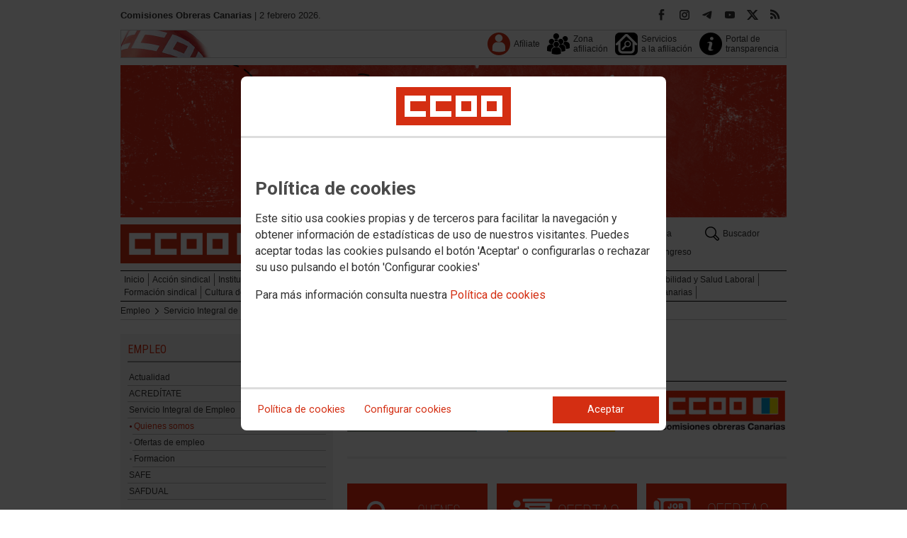

--- FILE ---
content_type: text/html; charset=UTF-8
request_url: https://canarias.ccoo.es/Empleo/Servicio_Integral_de_Empleo/Quienes_somos
body_size: 14867
content:
<!DOCTYPE html>
<html lang="es" style='height: 100%; overflow: hidden;'>

<head>
	<title>Comisiones Obreras Canarias</title>
	<meta charset="UTF-8">		
	<meta name="viewport" content="width=device-width, initial-scale=1.0, user-scalable=yes">	
	<link rel="icon" type="image/png" href="/cms/favicons/favicon_652.png">
	
	<link rel='stylesheet' href='/cms/css/tiny_styles.css'/>
	<link rel='stylesheet' href='/js/jquery-ui-1.10.3/themes/smoothness/jquery-ui-1.10.3.custom.css'/>
	<link rel='stylesheet' href='https://fonts.googleapis.com/css?family=Roboto:100,300,400,500,700,900%7CRoboto+Condensed:300,400,700&subset=latin,latin-ext'/>
	<link rel='stylesheet' href='/cms/css/html5reset.css'/>
	<link rel='stylesheet' href='/cms/css/csccoo.css'/>
	<link rel='stylesheet' href='/cms/css/cookieconsent.css'/>
	
	<style type='text/css'>		/* contenidos_standard *//* estatico_cont *//* FIN estatico_cont *//* FIN contenidos_standard */
</style>
	
	<!--[if lte IE 8]><style>@import url("/cms/css/cms_ie.css");</style><![endif]-->
	
	
	
	
	
	
	
			<script>
			function loadScript(a){
                var b=document.getElementsByTagName("head")[0],c=document.createElement("script");
                c.type="text/javascript",c.src="https://tracker.metricool.com/resources/be.js",
                c.onreadystatechange=a,c.onload=a,b.appendChild(c)
            }
            loadScript(function(){beTracker.t({hash:"5953194ebefc3500f75bf780d040861"})});</script>
	
	
	<script src='/js/jquery-3.7.1.min.js'></script>
	<script src='/js/jquery-1.11.0.min.js'></script>
	<script src='/js/jquery-ui-1.10.3/ui/minified/jquery-ui.min.js'></script>
	
	
	<script src='https://kit.fontawesome.com/e62e370cf8.js' crossorigin='anonymous'></script>
	
	
	
	<script type="text/javascript">
	
		if (!String.prototype.trim) {
		  (function() {			 
		    var rtrim = /^[\s\uFEFF�]+|[\s\uFEFF�]+$/g;
		    String.prototype.trim = function() {
		      return this.replace(rtrim, '');
		    };
		  })();
		}
		
		cookies_conf = "";
		function saveConfigCookies() {
			var strCookies;
			strCookies = ($('#cg').prop("checked")) ? "1" : "0";
			strCookies+= ($('#cf').prop("checked")) ? "1" : "0";
			strCookies+= ($('#ct').prop("checked")) ? "1" : "0";			
            strCookies+= ($('#cb').prop("checked")) ? "1" : "0";
			var cookexpire = new Date(); 
			cookexpire.setTime(new Date().getTime()+3600000*24*365); 
			document.cookie = 'config=' + strCookies + ';expires=' + cookexpire.toGMTString();
			location.reload();
		}
	
			
		var DBG=0;
		
		
		$(document).ready(function() {
			$.maxZIndex = $.fn.maxZIndex = function(opt) {
				var def = { inc: 10, group: "*" };
				$.extend(def, opt);    
				var zmax = 0;
				$(def.group).each(function() {
					var cur = parseInt($(this).css('z-index'));
					zmax = cur > zmax ? cur : zmax;
				});
				if (!this.jquery) return zmax;
		
				return this.each(function() {
					zmax += def.inc;
					$(this).css("z-index", zmax);
				});
			}			
			if ($('#divLoad').length) $('#divLoad').remove();	
					
			
			/* elcon:23119155- */$('#li_2').click();
/* elcon:11199090- *//* elcon:- */
			
		});

		function get_cookie(cname) {				
               var allcookies = document.cookie;                             
               var cookiearray = allcookies.split(';');	               
               for (var s=0; s<cookiearray.length; s++) {				   	
                	var nombre = (cookiearray[s].split('=')[0]).trim();
					var valor = cookiearray[s].split('=')[1];					   
				  	if (nombre==cname) return valor;
               }
			   return "";
        }

		function check_cookie() {		
			var perfil = get_cookie('profile');
			var dir = "http://" + window.location.host;				
			var nom_opc = "Quienes somos";
			nom_opc = nom_opc.replace(" ","_");
			if (perfil!='' && dir!=perfil) window.location.href = perfil + "/" + nom_opc;
			
			// Si no hay, generamos la cookie
			if (perfil == '') {			
				var exdate=new Date();
	   			exdate.setDate(exdate.getDate() + 2*365);
	    		var exp=";expires="+exdate.toUTCString();						
				// Indicamos el dominio para que no considere distintas las cookies según el subdominio
				document.cookie="profile=" + dir + exp + ";domain=ccoo.es";
			}
		}
		
		function callPlugin(event_id,data,opciones){		
			var insideIframe = window.top !== window.self;
			if (insideIframe) {
				parent.postMessage({
					event_id: event_id,
					data :data,
					opciones: opciones
				},
				'*');
			} else { 
				window.open(data, '_blank', opciones);				
			}
		}
		
		function showImg(img) {
			diaWidth = $(window).width()>435 ? "435" : $(window).width();			
			imgWidth = diaWidth - 35;
			var Y = Math.floor(window.innerHeight/2 - 200);			
			$("#imgDialog").dialog({
				width: diaWidth + "px",
				modal: false,
				autoOpen: false,
				clickOutside: true,
				clickOutsideTrigger: "#opener1",
				open: function(event, ui) {
            $(this).parent().css({'top': Y});
        }
			});
			$("#imgDialog").html("<img src='/" + img + "' style='max-width: " + imgWidth + "px'>");			
			$("#imgDialog").dialog('open');			
		}	
		
		
		
		(function(i,s,o,g,r,a,m){i['GoogleAnalyticsObject']=r;i[r]=i[r]||function(){(i[r].q=i[r].q||[]).push(arguments)},i[r].l=1*new Date();
		a=s.createElement(o),m=s.getElementsByTagName(o)[0];a.async=1;a.src=g;m.parentNode.insertBefore(a,m)})(window,document,'script','//www.google-analytics.com/analytics.js','ga');
	</script>	
</head>		<body style="position: relative; min-height: 100%; overflow: hidden">
			<div id='imgDialog'></div>
			<div class='cms_contenedor_principal'>
					<div class="ccoo-cc-root">
		<div class="ccoo-cc-overlay"></div>
			<div class="ccoo-cc-dialog" role="dialog" tabindex="0">
					<div id="adv-cookies-1" class="ccoo-cc-content-container">
						<div class="ccoo-cc-content-header">
							<div class="ccoo-cc-header-image-container"> <!--fc-header-image-container-->
								<img class="ccoo-cc-header-image" alt="Comisiones Obreras" src="/cms/g/logotipos/CCOO_pastilla_RGB_72ppp_162x54.png"> <!--fc-header-image-->
							</div>
						</div>
	
						<div class="ccoo-cc-content-body">
							<h2>Política de cookies</h2>
							<p>Este sitio usa cookies propias y de terceros para facilitar la navegación y obtener información de estadísticas de uso de nuestros visitantes. Puedes aceptar todas las cookies pulsando el botón 'Aceptar' o configurarlas o rechazar su uso pulsando el botón 'Configurar cookies'</p>
							<p>Para más información consulta nuestra <span onclick="$('#adv-cookies-1').addClass('ccoo-cc-hidden'); $('#adv-cookies-2').removeClass('ccoo-cc-hidden')">Política de cookies</span></p>
						</div>
	
						<div class="ccoo-cc-content-footer">
							<div class="ccoo-cc-btns-container">
								<span class="ccoo-cc-btn" onclick="$('#adv-cookies-1').addClass('ccoo-cc-hidden'); $('#adv-cookies-2').removeClass('ccoo-cc-hidden')">Política de cookies</span>
								<span class="ccoo-cc-btn" id="sn-b-custom" onclick="$('#adv-cookies-1').addClass('ccoo-cc-hidden'); $('#adv-cookies-3').removeClass('ccoo-cc-hidden')">Configurar cookies</span>
							</div>
							<div class="ccoo-cc-btns-container-end">
								<span class="ccoo-cc-btn ccoo-cc-btn-action" id="accept-choices" onclick="var cookexpire=new Date(); cookexpire.setTime(new Date().getTime()+3600000*24*365); document.cookie='config=111;expires='+cookexpire.toGMTString();location.reload()">Aceptar</span>
							</div>
						</div>
					</div>
	
					<div id="adv-cookies-2" class="ccoo-cc-content-container ccoo-cc-hidden">
						<div class="ccoo-cc-content-header">
							<div class="ccoo-cc-header-image-container"> <!--fc-header-image-container-->
								<img class="ccoo-cc-header-image" alt="Comisiones Obreras" src="/cms/g/logotipos/CCOO_pastilla_RGB_72ppp_162x54.png"> <!--fc-header-image-->
							</div>
						</div>
	
						<div class="ccoo-cc-content-body">
											<h2 class="generic">
					<div class="wrapper_000">
						<p class="est_p_v001">Política de cookies</p>
					</div>
				</h2>
			<div class="eC_estatico_v001">			
				<div class="wrapper_000">
					<p class="est_p_v001">COMISIONES OBRERAS DE CANARIAS informa que este sitio web usa cookies para:</p>
							<ol>
								<li><p class="est_p_v001">Asegurar que las páginas web puedan funcionar correctamente</p></li>
								<li><p class="est_p_v001">Recopilar información estadística anónima, como qué páginas ha visitado la persona usuaria o cuánto tiempo ha permanecido en el sitio web.</p></li> 
								<li><p class="est_p_v001">Mostrar contenido de redes sociales, siempre relacionado con información de la organización de CCOO.</p></li>
							</ol>
							<p class="est_p_v001">Informamos que contiene enlaces a sitios web de terceros con políticas de privacidad ajenas a la de CCOO que podrá decidir si acepta o no cuando acceda a ellos.</p>		
							<p class="est_p_v001">
								A continuación encontrará información detallada sobre qué son las cookies, qué tipo de cookies utiliza este sitio web, cómo puede desactivarlas en su 
								navegador y cómo bloquear específicamente la instalación de cookies de terceros.
							</p>						
							<ol>
								<li>
									<p class="est_p_v001"><strong>¿Qué son las cookies?</strong></p>			
									<p class="est_p_v001">
										Las cookies son archivos que los sitios web o las aplicaciones instalan en el navegador o en el dispositivo (smartphone, tablet o televisión conectada) 
										de la persona usuaria durante su recorrido por las páginas del sitio o por la aplicación, y sirven para almacenar información sobre su visita.
									</p>
									<p class="est_p_v001">
										El uso de cookies permite optimizar la navegación, adaptando la información y los servicios ofrecidos a los intereses de la persona usuaria, para 
										proporcionarle una mejor experiencia siempre que visita el sitio web.
									</p>
								</li>
								<li>
									<p class="est_p_v001"><strong>Tipología, finalidad y funcionamiento</strong></p>
									<p class="est_p_v001">
										Las cookies, en función de su permanencia, pueden dividirse en cookies de sesión o permanentes. Las primeras expiran cuando la persona usuaria cierra el 
										navegador. Las segundas expiran cuando se cumple el objetivo para el que sirven (por ejemplo, para que la persona usuaria se mantenga identificada en el 
										sitio web) o bien cuando se borran manualmente.
									</p>
									<p class="est_p_v001">
										Adicionalmente, en función de su objetivo, las cookies utilizadas pueden clasificarse de la siguiente forma:
									</p>
									<ul>
										<li>
											<p class="est_p_v001">
												<strong>Estrictamente necesarias (técnicas):</strong> Son aquellas imprescindibles para el correcto funcionamiento de la página. Normalmente 
												se generan cuando la persona usuaria accede al sitio web o inicia sesión en el mismo y se utilizan para identificarle en el 
												sitio web con los siguientes objetivos:
											</p>
											<ul>
												<li><p class="est_p_v001">Mantener la persona usuaria identificada de forma que, si abandona el sitio web, el navegador o el dispositivo y en otro momento vuelve a acceder a dicho sitio web, seguirá identificado, facilitando así su navegación sin tener que volver a identificarse</p></li>
												<li><p class="est_p_v001">Comprobar si la persona usuaria está autorizada para acceder a ciertos servicios o zonas del sitio web</p></li>
											</ul>
										</li>
										<li>
											<p class="est_p_v001">
												<strong>De rendimiento:</strong> Se utilizan para mejorar la experiencia de navegación y optimizar el funcionamiento del sitio web
											</p>									
										</li>
										<li>
											<p class="est_p_v001">
												<strong>Analíticas:</strong> Recopilan información sobre la experiencia de navegación de la persona usuaria en el sitio web, normalmente de forma anónima, 
												aunque en ocasiones también permiten identificar de manera única e inequívoca a la persona usuaria con el fin de obtener informes 
												sobre los intereses de la  persona usuaria en los servicios que ofrece el sitio web.
											</p>
										</li>
									</ul>
									<p class="est_p_v001">
										Para más información puedes consultar la guía sobre el uso de las cookies elaborada por la Agencia Española de Protección de Datos en  
										<a href='https://www.aepd.es/sites/default/files/2020-07/guia-cookies.pdf' target='_blank'>
											https://www.aepd.es/sites/default/files/2020-07/guia-cookies.pdf</a>
										</a>
									</p>
								</li>
								<li>
									<p class="est_p_v001"><strong>Cookies utilizadas en este sitio web</strong></p>
									<p class="est_p_v001">
										A continuación, se muestra una tabla con las cookies utilizadas en este sitio web, incorporando un criterio de "nivel de intrusividad" apoyado en una 
										escala del 1 al 3, en la que:
									</p>
									<p class="est_p_v001">
										<strong>Nivel 1:</strong> se corresponde con cookies estrictamente necesarias para la prestación del propio servicio solicitado por la persona usuaria.
									</p>
									<p class="est_p_v001">
										<strong>Nivel 2:</strong> se corresponde con cookies de rendimiento (anónimas) necesarias para el mantenimiento de contenidos y navegación, de las que solo es necesario informar sobre su existencia.
									</p>
									<p class="est_p_v001">	
										<strong>Nivel 3:</strong> se corresponde con cookies gestionadas por terceros que permiten el seguimiento de la persona usuaria a través de webs de las que  
										COMISIONES OBRERAS DE CANARIAS no es titular. Puede corresponderse con cookies donde se identifica a la persona usuaria de manera única y evidente.
									</p>
									<p class="est_p_v001"><strong>Listado de Cookies Utilizadas</strong></p>
									<ul>
										<li><p class="est_p_v001"><strong>Cookie:</strong> PHPSESSID, SERVERID, Incap_ses_*_* y visid_incap_*<br>
											<strong>Duración:</strong> Sesión<br>
											<strong>Tipo:</strong> Imprescindibles<br>
											<strong>Propósito:</strong> Mantener la coherencia de la navegación y optimizar el rendimiento del sitio web<br>
											<strong>Intrusividad:</strong> 1</p>
										</li>
									
										<li><p class="est_p_v001"><strong>Cookie:</strong> config<br>
											<strong>Duración:</strong> 1 año<br>
											<strong>Tipo:</strong> Imprescindibles<br>
											<strong>Propósito:</strong> Guardar la configuración de cookies seleccionada por el usuario<br>
											<strong>Intrusividad:</strong>2</p>
										</li>
									
										<li><p class="est_p_v001"><strong>Cookie:</strong> Google Analytics (_gat, _gid y _ga)<br>
											<strong>Duración:</strong> 24 horas<br>
											<strong>Tipo:</strong> Analítica, de terceros (Google)<br>
											<strong>Propósito:</strong> Permitir la medición y análisis de la navegación en las páginas web<br>
											<strong>Intrusividad:</strong> 3</p>
										</li>
									
										<li><p class="est_p_v001"><strong>Cookie:</strong> Facebook (_fbp)<br>
											<strong>Duración:</strong> 3 meses<br>
											<strong>Tipo:</strong> Terceros (Facebook)<br>
											<strong>Propósito:</strong> Mostrar información incrustada de la red social Facebook<br>
											<strong>Intrusividad:</strong> 3</p>
										</li>
									
										<li><p class="est_p_v001"><strong>Cookie:</strong> Twitter (eu_cn, ct0, guest_id, personalization_id)<br>
											<strong>Duración:</strong> Sesión<br>
											<strong>Tipo:</strong> Terceros (Twitter)<br>
											<strong>Propósito:</strong> Mostrar información incrustada de la red social Twitter<br>
											<strong>Intrusividad:</strong> 3</p>
										</li>
									</ul>
									<p class="est_p_v001">
										Desde los siguientes enlaces puedes consultar la política de cookies de terceros: 
										<a href='https://policies.google.com/technologies/cookies?hl=es' target='_blank'>Política de cookies de Google</a>, 
										<a href='https://es-es.facebook.com/policies/cookies' target='_blank'>Política de cookies de Facebook</a>,
										<a href='https://help.twitter.com/es/rules-and-policies/twitter-cookies' target='_blank'>Política de cookies de Twiter</a>
									</p>
								</li>
								<li>
									<p class="est_p_v001"><strong>Deshabilitar el uso de cookies</strong></p>
									<p class="est_p_v001">
										La persona usuaria en el momento de iniciar la navegación de la web, configura la preferencia de cookies. 
									</p>
									<p class="est_p_v001">	
										Si en un momento posterior desea cambiarla, puede hacerlo a través de la configuración del navegador.  
									</p>
									<p class="est_p_v001">	
										Si la persona usuaria así lo desea, es posible dejar de aceptar las cookies del navegador, o dejar de aceptar las cookies de un servicio en particular.
									</p>
									<p class="est_p_v001">
										Todos los navegadores modernos permiten cambiar la configuración de cookies. Estos ajustes normalmente se encuentran en las <i>Opciones</i> o <i>Preferencias</i> 
										del menú del navegador.
									</p>
									<p class="est_p_v001">
										La persona usuaria podrá, en cualquier momento, deshabilitar el uso de cookies en este sitio web utilizando su navegador. Hay que tener en cuenta que 
										la configuración de cada navegador es diferente. Puede consultar el botón de ayuda o bien visitar los siguientes enlaces de cada navegador donde le 
										indicará como hacerlo: 							
										<a href="http://windows.microsoft.com/es-xl/internet-explorer/delete-manage-cookies#ie=ie-10" target="_blank">Internet Explorer</a>,
										<a href="https://support.mozilla.org/es/kb/Borrar%20cookies" target="_blank">FireFox</a>,
										<a href="https://support.google.com/chrome/answer/95647?hl=es" target="_blank">Chrome</a>,
										<a href="http://www.apple.com/legal/privacy/es/cookies/" target="_blank">Safari</a>
									</p>
									<p class="est_p_v001">
										También existen otras herramientas de terceros, disponibles on-line, que permiten a la persona usuaria gestionar las cookies.
									</p>
								</li>
								<li>
									<p class="est_p_v001"><strong>¿Qué ocurre al deshabilitar las cookies?</strong></p>
									<p class="est_p_v001">
										Algunas funcionalidades y servicios pueden quedar deshabilitados, tener un comportamiento diferente al esperado o incluso que se degrade notablemente la experiencia de 
										navegación de la persona usuaria. 
									</p>		
								</li>
								<li>
									<p class="est_p_v001"><strong>Actualización de la Política de cookies</strong></p>
									<p class="est_p_v001">
										COMISIONES OBRERAS DE CANARIAS puede modificar esta política de cookies en función de exigencias legislativas, reglamentarias, o con la finalidad de adaptar dicha política 
										a las instrucciones dictadas por la Agencia Española de Protección de Datos, por ello se aconseja a la persona usuaria que la visite periódicamente.
									</p>
									<p class="est_p_v001">
										Cuando se produzcan cambios significativos en esta política de cookies, se comunicará a través de la web. 
									</p>
								</li>
								<li>
									<p class="est_p_v001"><strong>Política de privacidad</strong></p>								
									<p class="est_p_v001">
										Esta Política de Cookies se complementa con la Política de Privacidad, a la que podrá acceder para conocer la información necesaria adicional sobre protección de datos personales.
									</p>
								</li>
							</ol>
					</div>
			</div>					
						</div>	
						
						<div class="ccoo-cc-content-footer">
							<div class="ccoo-cc-btns-container">
								<span class="ccoo-cc-btn" id="sn-b-custom" onclick="$('#adv-cookies-2').addClass('ccoo-cc-hidden'); $('#adv-cookies-3').removeClass('ccoo-cc-hidden')">Configurar cookies</span>
							</div>
							<div class="ccoo-cc-btns-container-end">
								<span class="ccoo-cc-btn ccoo-cc-btn-action" id="accept-choices" onclick="var cookexpire=new Date(); cookexpire.setTime(new Date().getTime()+3600000*24*365); document.cookie='config=111;expires='+cookexpire.toGMTString();location.reload()">Aceptar todo</span>
							</div>
						</div>
						
					</div>
	
					<div id="adv-cookies-3" class="ccoo-cc-content-container ccoo-cc-hidden">
	
						<div class="ccoo-cc-content-header">
							<div class="ccoo-cc-header-image-container">
								<img class="ccoo-cc-header-image" alt="Comisiones Obreras" src="/cms/g/logotipos/CCOO_pastilla_RGB_72ppp_162x54.png"> 
							</div>
						</div>
	
						<div class="ccoo-cc-content-body">
							<h2>Configuración de cookies</h2>
							<p>Desde aquí puede activar o desactivar las cookies que utilizamos en este sitio web, a excepción de las de técnicas, que son imprescindibles.
							<strong class="span02">Si no selecciona ninguna opción, equivale a rechazar todas las demás cookies</strong>.</p>
							<h3>Cookies técnicas y de sesión, estrictamente necesarias</h3>
							<div class="ccoo-cc-configbox">
								<div class="ccoo-cc-row">
									<div class="ccoo-cc-left">
										<h4>Sesión: PHPSESSID, SERVERID, Incap_ses_*_* y visid_incap_*</h4>
										<p>Permiten mantener la coherencia de la navegación y optimizar el rendimiento del sitio web, son imprescindibles</p>
									</div>
									<div class="ccoo-cc-right ccoo-cc-pur"></div>
								</div>
							</div>
	
							<div class="ccoo-cc-configbox">
									<div class="ccoo-cc-row">
									<div class="ccoo-cc-left">
										<h4>Técnica: config</h4>
										<p>Guarda la configuración de cookies seleccionada por el usuario</p>
									</div>
									<div class="ccoo-cc-right ccoo-cc-pur"></div>
								</div>
							</div>		
							<h3>Cookies de terceros</h3>
							<div class="ccoo-cc-configbox">
								<div class="ccoo-cc-row">
									<div class="ccoo-cc-left">
										<h4>Google Analytics: _gat, _gid y _ga</h4>
										<p>Utilizamos estas cookies para obtener información de estadísticas de uso de nuestros visitantes. Están gestionadas por Google, puedes consultar su política de cookies haciendo clic <a href="https://policies.google.com/technologies/cookies?hl=es" target="_blank">aquí</a></p>
									</div>
									<div class="ccoo-cc-right ccoo-cc-pur">
										<label class="ccoo-cc-switch">
											<input id="cg" class="pu" type="checkbox" data-attr="1">
											<span></span>
										</label>
									</div>
								</div>
							</div>
							<div class="ccoo-cc-configbox">
								<div class="ccoo-cc-row">
									<div class="ccoo-cc-left">
										<h4>Facebook: _fbp</h4>
										<p>Cuando mostramos información incrustada de la red social Facebook, se genera automáticamente esta cookie. Está gestionada por Facebook, puedes consultar su política de cookies haciendo clic <a href="https://es-es.facebook.com/policies/cookies" target="_blank">aquí</a></p>
									</div>
									<div class="ccoo-cc-right ccoo-cc-pur">
										<label class="ccoo-cc-switch">
											<input id="cf" class="pu" type="checkbox" data-attr="1">
											<span></span>
										</label>
									</div>
								</div>
							</div>							
							<div class="ccoo-cc-configbox">
								<div class="ccoo-cc-row">
									<div class="ccoo-cc-left">
										<h4>Twitter: eu_cn, ct0, guest_id y personalization_id</h4>
										<p>Cuando mostramos información incrustada de la red social Twitter, se generan automáticamente estas cookies. Están gestionadas por Twitter, puedes consultar su política de cookies haciendo clic <a href="https://help.twitter.com/es/rules-and-policies/twitter-cookies" target="_blank">aquí</a></p>
									</div>
									<div class="ccoo-cc-right ccoo-cc-pur">
										<label class="ccoo-cc-switch">
											<input id="ct" class="psf" type="checkbox" data-attr="2">
											<span></span>
										</label>
									</div>
								</div>
							</div>
						</div>
	
						<div class="ccoo-cc-content-footer">
							<div class="ccoo-cc-btns-container">
								<span class="ccoo-cc-btn" onclick="$('#adv-cookies-3').addClass('ccoo-cc-hidden'); $('#adv-cookies-2').removeClass('ccoo-cc-hidden')">Política de cookies</span>
							</div>
							<div class="ccoo-cc-btns-container-end">
								<span class="ccoo-cc-btn" id="sn-b-save" onclick="saveConfigCookies()">Guardar preferencias</span>
								<span class="ccoo-cc-btn ccoo-cc-btn-action" id="accept-choices" onclick="var cookexpire=new Date(); cookexpire.setTime(new Date().getTime()+3600000*24*365); document.cookie='config=111;expires='+cookexpire.toGMTString();location.reload()">Aceptar todo</span>
							</div>
						</div>
					</div>
				</div>
		</div>
	</div>
			 <div class='cms_contenedor'>
				
	  <!-- **CABECERA** -->
	<div class='headercontainer'>
	 <header class='width-wide'>
	 <!--[if lte IE 8]><div class='header'><![endif]-->

	  <div class='section group layout_5447368' id='5447368'>
		<div id='5447368_9617223' class='layout_span_col layout_span_6_of_12 layout_5447368_9617223'>
		 <div id='5447368_9617223_23119148' class='layout_5447368_9617223_23119148'>
			<div class="eC_texto_v001">
				<div class="wrapper_000">
					<p><span class="span01">Comisiones Obreras Canarias</span> |  2 febrero 2026.</p>
				</div>
			</div>
		 </div>
		</div>
		<div class='calle'></div>
		<div id='5447368_9617224' class='layout_span_col layout_span_6_of_12 layout_5447368_9617224'>
		 <div id='5447368_9617224_23119149' class='layout_5447368_9617224_23119149'>
<div class='eC_rSWidget_v021'><ul><li><a href='/rss.php' class='rss' target='rss' title='Canales RSS'></a></li><li><a href='https://twitter.com/CCOOCanarias' class='x' target='X' title='X'></a></li><li><a href='https://www.youtube.com/channel/UCVQNEfZvoG0O0rZAdqeVzHQ' class='yout' target='Youtube' title='Youtube'></a></li><li><a href='https://t.me/ccoo_canarias' class='tele' target='Telegram' title='Telegram'></a></li><li><a href='https://www.instagram.com/ccoocanarias/' class='inst' target='Instagram' title='Instagram'></a></li><li><a href='https://www.facebook.com/ComisionesObrerasCanarias/' class='face' target='Facebook' title='Facebook'></a></li></div>
		 </div>
		</div>
	  </div>

	  <div class='section group layout_5447369' id='5447369'>
		<div id='5447369_9617225' class='layout_span_col layout_span_12_of_12 layout_5447369_9617225'>
		 <div id='5447369_9617225_23119150' class='layout_5447369_9617225_23119150'>
			<div class='eC_menu_v010'>
				<div class='wrapper_000'>
					<div class='eC_img_v001'>
						<div class='wrapper_000'>
							<a href='http://www.ccoo.es' target='_blank'><img src='/cms/g/CSCCOO/menu/CMS_bandera_bg.png' alt='Web de CSCCOO'></a>
						</div>
					</div>
					<ul>
						<li><a href='http://www.ccoo.es/Afiliate'  target='_blank'><span class='icon icon_dim_32x32 icon_pos_v01_32x32 icon_name_user'></span><p  class='unaLinea'>Afíliate</p></a></li><li><a href='http://www.ccoo.es/zonaafiliacion'  target='_blank'><span class='icon icon_dim_32x32 icon_pos_v01_32x32 icon_name_users6'></span><p >Zona<br>afiliación</p></a></li><li><a href='http://servicios.ccoo.es/'  target='_blank'><span class='icon icon_dim_32x32 icon_pos_v01_32x32 icon_name_looking5'></span><p >Servicios<br>a la afiliación</p></a></li><li><a href='https://canarias.ccoo.es/Portal_de_transparencia'  target='_self'><span class='icon icon_dim_32x32 icon_pos_v01_32x32 icon_name_info28'></span><p >Portal de<br>transparencia</p></a></li>
					</ul>
				</div>
			</div>			
		 </div>
		</div>
	  </div>

	  <div class='section group layout_5447370' id='5447370'>
		<div id='5447370_9617226' class='layout_span_col layout_span_12_of_12 layout_5447370_9617226'>
		 <div id='5447370_9617226_23119151' class='layout_5447370_9617226_23119151'>
<div class='layout_split_g12_wrapper'><div class='layout_split_g12_col layout_split_g12_12_of_12'><div class='eC_img_v001'><div class='wrapper_000'>		<a href="https://cloud.info.ccoo.es/MarcaElRumboAENC" target='_self'>		<img src='/e5313873aaab4ec7c2e6f95823c68936000069.png' id='img23119151' title="Portada" alt="Portada" class='elcon_imagen' style=''></a></div></div></div></div>
		 </div>
		</div>
	  </div>

	  <div class='section group layout_5447371' id='5447371'>
		<div id='5447371_9617227' class='layout_span_col layout_span_6_of_12 layout_5447371_9617227'>
		 <div id='5447371_9617227_23119152' class='layout_5447371_9617227_23119152'>
<div class='layout_split_g12_wrapper'><div class='layout_split_g12_col layout_split_g12_12_of_12'><div class='eC_img_v001'><div class='wrapper_000'>		<a href="https://canarias.ccoo.es/Inicio" target='_self'>		<img src='/4d86175820b03cb590f0445f706defa4000069.png' id='img23119152' title="Comisiones Obreras de Canarias" alt="Comisiones Obreras de Canarias" class='elcon_imagen' style=''></a></div></div></div></div>
		 </div>
		</div>
		<div class='calle'></div>
		<div id='5447371_9617228' class='layout_span_col layout_span_6_of_12 layout_5447371_9617228'>
		 <div id='5447371_9617228_23119153' class='layout_5447371_9617228_23119153'>
			<div class='eC_menu_v013'>
				<div class='eC_menu_v013_wrapper'>
					<div class='wrapper_000'>
						<ul>
							<li><a href='https://canarias.ccoo.es/Conoce_CCOO'  target='_self'><p ><span class='icon icon_dim_20x20 icon_pos_v01_20x20 icon_name_phone322'></span>Conoce CCOO</p></a></li><li><a href='https://canarias.ccoo.es/Territorios'  target='_self'><p ><span class='icon icon_dim_20x20 icon_pos_v01_20x20 icon_name_compass107'></span>Territorios</p></a></li><li><a href='https://canarias.ccoo.es/Agenda'  target='_self'><p ><span class='icon icon_dim_20x20 icon_pos_v01_20x20 icon_name_0002'></span>Agenda</p></a></li><li><a href='https://canarias.ccoo.es/Buscador'  target='_self'><p ><span class='icon icon_dim_20x20 icon_pos_v01_20x20 icon_name_search92'></span>Buscador</p></a></li><li><a href='https://canarias.ccoo.es/Calendario_laboral'  target='_self'><p ><span class='icon icon_dim_20x20 icon_pos_v01_20x20 icon_name_spring16'></span>Calendario</p></a></li><li><a href='https://canarias.ccoo.es/Revistas'  target='_self'><p ><span class='icon icon_dim_20x20 icon_pos_v01_20x20 icon_name_0005'></span>Revistas</p></a></li><li><a href='https://canarias.congresos.ccoo.es/'  target='_blank'><p ><span class='icon icon_dim_20x20 icon_pos_v01_20x20 icon_name_network11'></span>13 Congreso</p></a></li>
						</ul>
					</div>
				</div>
			</div>
		 </div>
		</div>
	  </div>

	  <div class='section group layout_5447372' id='5447372'>
		<div id='5447372_9617229' class='layout_span_col layout_span_12_of_12 layout_5447372_9617229'>
		 <div id='5447372_9617229_23119154' class='layout_5447372_9617229_23119154'>
			<div class='eC_menu_v009'>
				<div class='wrapper_000'>
					<ul>
						<li><a href='https://canarias.ccoo.es/Inicio'   target='_self' ><span>Inicio</span></a></li><li><a href='https://canarias.ccoo.es/Accion_sindical/Actualidad'   target='_self' ><span>Acción sindical</span></a></li><li><a href='https://canarias.ccoo.es/Institucional/Actualidad'   target='_self' ><span>Institucional</span></a></li><li><a href='https://canarias.ccoo.es/Politicas_sociales/Actualidad'   target='_self' ><span>Políticas sociales</span></a></li><li><a href='https://canarias.ccoo.es/Migraciones_e_internacional'   target='_self' ><span>Migraciones e internacional</span></a></li><li><a href='https://canarias.ccoo.es/Empleo/Actualidad' class='selected'  target='_self' ><span>Empleo</span></a></li><li><a href='https://canarias.ccoo.es/Mujer_e_Igualdad/Actualidad'   target='_self' ><span>Mujer e Igualdad</span></a></li><li><a href='https://canarias.ccoo.es/Espacio_Joven/Actualidad'   target='_self' ><span>Espacio Joven</span></a></li><li><a href='https://canarias.ccoo.es/Sostenibilidad_y_Salud_Laboral/Actualidad'   target='_self' ><span>Sostenibilidad y Salud Laboral</span></a></li><li><a href='https://canarias.ccoo.es/Formacion_sindical/Actualidad'   target='_self' ><span>Formación sindical</span></a></li><li><a href='https://canarias.ccoo.es/Cultura_del_trabajo_y_memoria_democratica/Actualidad'   target='_self' ><span>Cultura del trabajo y memoria democrática</span></a></li><li><a href='https://canarias.ccoo.es/Territorios'   target='_self' ><span>Territorios</span></a></li><li><a href='https://canarias.ccoo.es/Documentos'   target='_self' ><span>Documentos</span></a></li><li><a href='https://canarias.ccoo.es/Documentos/Convenios/Consulta_tu_convenio_colectivo'   target='_self' ><span>Convenios</span></a></li><li><a href='https://canarias.ccoo.es/Podcast'   target='_self' ><span>Podcast</span></a></li><li><a href='https://canarias.ccoo.es/Revistas'   target='_self' ><span>Revistas</span></a></li><li><a href='https://canarias.ccoo.es/Descuentos_Canarias'   target='_self' ><span>Descuentos Canarias</span></a></li>	
					</ul>
				</div>
			</div>					
		 </div>
		</div>
	  </div>
			<!-- **FIN CABECERA** -->
<!--[if lte IE 8]></div><![endif]--></header>
			<!-- **CABECERA MOVIL** -->
<header class="width-narrow stretch-height"> <!--[if lte IE 8]><div class="header width-narrow"><![endif]-->

	  <div class='section group layout_5447373' id='5447373'>
		<div id='5447373_9617230' class='layout_span_col layout_span_12_of_12 layout_5447373_9617230'>
		 <div id='5447373_9617230_23119155' class='layout_5447373_9617230_23119155'>
			<div id="st-container" class="st-container st-effect-1">
				<div class="st-menu st-effect-1 stretch-height">
					<!-- congresos -->
					<div id="tabs" class="tabs stretch-height">
						<nav>
							<ul>
								<li id='li_1' class = 'tab-current'><a href='#section-1'><span class='icon icon_dim_32x32 icon_pos_v01_32x32 icon_name_folder207'></span></a></li><li id='li_2' ><a href='#section-2'><span class='icon icon_dim_32x32 icon_pos_v01_32x32 icon_name_book201'></span></a></li>									
							</ul>
						</nav>
		
						<div class="content">
											<section id="section-1" class = 'content-current'>
					<ul class="ul_menu_sec-1">
						<li>
							<span>Principal</span>											
							<ul>					<li id = 'li_1741987'>
						<a href='https://canarias.ccoo.es/Conoce_CCOO' >
							<span class='icon icon_dim_20x20 icon_pos_v01_20x20 icon_name_phone322'></span>
							Conoce CCOO 
							<span id = 'arrow1953_1741987' class='icon icon_dim_13x13 icon_pos_v01_13x13 icon_name_arrow-right00 icon-unfolded' 
							onclick="if (this.className.indexOf('icon-unfolded')!=-1) { this.className = this.className.replace('icon-unfolded','icon-folded');this.className = this.className.replace('icon_name_arrow-right00','icon_name_arrow-bottom00');document.getElementById('li_1741987').className='selected'; event.preventDefault();} else {this.className = this.className.replace('icon-folded','icon-unfolded');this.className = this.className.replace('icon_name_arrow-bottom00','icon_name_arrow-right00');document.getElementById('li_1741987').className=''; event.preventDefault();}"></span>
						</a>							<ul><li id = 'li_1741988'><a href='https://canarias.ccoo.es/Conoce_CCOO/Quienes_Somos'   target='_self'> Quienes Somos</a></li><li id = 'li_1741989'><a href='https://canarias.ccoo.es/Conoce_CCOO/Breve_historia'   target='_self'> Breve historia</a></li><li id = 'li_1741990'><a href='https://canarias.ccoo.es/Conoce_CCOO/Confederacion_Sindical_de_CCOO_Canarias'   target='_self'> Comisión confederal CCOO Canarias</a></li></ul></li><li id = 'li_1741991'><a href='https://canarias.ccoo.es/Territorios'   target='_self'><span class='icon icon_dim_20x20 icon_pos_v01_20x20 icon_name_compass107'></span> Territorios</a></li><li id = 'li_1741992'><a href='https://canarias.ccoo.es/Agenda'   target='_self'><span class='icon icon_dim_20x20 icon_pos_v01_20x20 icon_name_0002'></span> Agenda</a></li><li id = 'li_1741993'><a href='https://canarias.ccoo.es/Buscador'   target='_self'><span class='icon icon_dim_20x20 icon_pos_v01_20x20 icon_name_search92'></span> Buscador</a></li><li id = 'li_1741994'><a href='https://canarias.ccoo.es/Calendario_laboral'   target='_self'><span class='icon icon_dim_20x20 icon_pos_v01_20x20 icon_name_spring16'></span> Calendario</a></li><li id = 'li_1741996'><a href='https://canarias.ccoo.es/Revistas'   target='_self'><span class='icon icon_dim_20x20 icon_pos_v01_20x20 icon_name_0005'></span> Revistas</a></li><li id = 'li_1741998'><a href='https://canarias.congresos.ccoo.es/'   target='_blank'><span class='icon icon_dim_20x20 icon_pos_v01_20x20 icon_name_network11'></span> 13 Congreso</a></li></ul>
						</li>
					</ul>
				</section>				<section id="section-2" >
					<ul class="ul_menu_sec-2">
						<li>
							<span>Áreas</span>											
							<ul><li id = 'li_2127743'><a href='https://canarias.ccoo.es/Inicio'   target='_self'> Inicio</a></li>					<li id = 'li_2127744'>
						<a href='https://canarias.ccoo.es/Accion_sindical/Actualidad' >
							
							Acción sindical 
							<span id = 'arrow1952_2127744' class='icon icon_dim_13x13 icon_pos_v01_13x13 icon_name_arrow-right00 icon-unfolded' 
							onclick="if (this.className.indexOf('icon-unfolded')!=-1) { this.className = this.className.replace('icon-unfolded','icon-folded');this.className = this.className.replace('icon_name_arrow-right00','icon_name_arrow-bottom00');document.getElementById('li_2127744').className='selected'; event.preventDefault();} else {this.className = this.className.replace('icon-folded','icon-unfolded');this.className = this.className.replace('icon_name_arrow-bottom00','icon_name_arrow-right00');document.getElementById('li_2127744').className=''; event.preventDefault();}"></span>
						</a>							<ul><li id = 'li_2127745'><a href='https://canarias.ccoo.es/Accion_sindical/Actualidad'   target='_self'> Actualidad</a></li></ul></li>					<li id = 'li_2127746'>
						<a href='https://canarias.ccoo.es/Institucional/Actualidad' >
							
							Institucional 
							<span id = 'arrow1952_2127746' class='icon icon_dim_13x13 icon_pos_v01_13x13 icon_name_arrow-right00 icon-unfolded' 
							onclick="if (this.className.indexOf('icon-unfolded')!=-1) { this.className = this.className.replace('icon-unfolded','icon-folded');this.className = this.className.replace('icon_name_arrow-right00','icon_name_arrow-bottom00');document.getElementById('li_2127746').className='selected'; event.preventDefault();} else {this.className = this.className.replace('icon-folded','icon-unfolded');this.className = this.className.replace('icon_name_arrow-bottom00','icon_name_arrow-right00');document.getElementById('li_2127746').className=''; event.preventDefault();}"></span>
						</a>							<ul><li id = 'li_2127747'><a href='https://canarias.ccoo.es/Institucional/Gabinete_Tecnico_de_CCOO_Canarias'   target='_self'> Gabinete Técnico de CCOO Canarias</a></li><li id = 'li_2127748'><a href='https://canarias.ccoo.es/Institucional/Actualidad'   target='_self'> Actualidad</a></li></ul></li>					<li id = 'li_2127749'>
						<a href='https://canarias.ccoo.es/Politicas_sociales/Actualidad' >
							
							Políticas sociales 
							<span id = 'arrow1952_2127749' class='icon icon_dim_13x13 icon_pos_v01_13x13 icon_name_arrow-right00 icon-unfolded' 
							onclick="if (this.className.indexOf('icon-unfolded')!=-1) { this.className = this.className.replace('icon-unfolded','icon-folded');this.className = this.className.replace('icon_name_arrow-right00','icon_name_arrow-bottom00');document.getElementById('li_2127749').className='selected'; event.preventDefault();} else {this.className = this.className.replace('icon-folded','icon-unfolded');this.className = this.className.replace('icon_name_arrow-bottom00','icon_name_arrow-right00');document.getElementById('li_2127749').className=''; event.preventDefault();}"></span>
						</a>							<ul><li id = 'li_2127750'><a href='https://canarias.ccoo.es/Politicas_sociales/Actualidad'   target='_self'> Actualidad</a></li></ul></li>					<li id = 'li_2127751'>
						<a href='https://canarias.ccoo.es/Migraciones_e_internacional' >
							
							Migraciones e internacional 
							<span id = 'arrow1952_2127751' class='icon icon_dim_13x13 icon_pos_v01_13x13 icon_name_arrow-right00 icon-unfolded' 
							onclick="if (this.className.indexOf('icon-unfolded')!=-1) { this.className = this.className.replace('icon-unfolded','icon-folded');this.className = this.className.replace('icon_name_arrow-right00','icon_name_arrow-bottom00');document.getElementById('li_2127751').className='selected'; event.preventDefault();} else {this.className = this.className.replace('icon-folded','icon-unfolded');this.className = this.className.replace('icon_name_arrow-bottom00','icon_name_arrow-right00');document.getElementById('li_2127751').className=''; event.preventDefault();}"></span>
						</a>							<ul><li id = 'li_2127752'><a href='https://canarias.ccoo.es/Migraciones_e_internacional/Actualidad'   target='_self'> Actualidad</a></li></ul></li>					<li id = 'li_2127753'>
						<a href='https://canarias.ccoo.es/Empleo/Actualidad' >
							
							Empleo 
							<span id = 'arrow1952_2127753' class='icon icon_dim_13x13 icon_pos_v01_13x13 icon_name_arrow-right00 icon-unfolded' 
							onclick="if (this.className.indexOf('icon-unfolded')!=-1) { this.className = this.className.replace('icon-unfolded','icon-folded');this.className = this.className.replace('icon_name_arrow-right00','icon_name_arrow-bottom00');document.getElementById('li_2127753').className='selected'; event.preventDefault();} else {this.className = this.className.replace('icon-folded','icon-unfolded');this.className = this.className.replace('icon_name_arrow-bottom00','icon_name_arrow-right00');document.getElementById('li_2127753').className=''; event.preventDefault();}"></span>
						</a>							<ul><li id = 'li_2127754'><a href='https://canarias.ccoo.es/Empleo/Actualidad'   target='_self'> Actualidad</a></li><li id = 'li_2127755'><a href='https://canarias.ccoo.es/Empleo/ACREDITATE'   target='_self'> ACREDÍTATE</a></li>					<li id = 'li_2127756'>
						<a href='https://canarias.ccoo.es/Empleo/Servicio_Integral_de_Empleo' >
							
							Servicio Integral de Empleo 
							<span id = 'arrow1952_2127756' class='icon icon_dim_13x13 icon_pos_v01_13x13 icon_name_arrow-right00 icon-unfolded' 
							onclick="if (this.className.indexOf('icon-unfolded')!=-1) { this.className = this.className.replace('icon-unfolded','icon-folded');this.className = this.className.replace('icon_name_arrow-right00','icon_name_arrow-bottom00');document.getElementById('li_2127756').className='selected'; event.preventDefault();} else {this.className = this.className.replace('icon-folded','icon-unfolded');this.className = this.className.replace('icon_name_arrow-bottom00','icon_name_arrow-right00');document.getElementById('li_2127756').className=''; event.preventDefault();}"></span>
						</a>							<ul><li id = 'li_2127757'><a href='https://canarias.ccoo.es/Empleo/Servicio_Integral_de_Empleo/Quienes_somos' class='active'  target='_self'> Quienes somos</a></li><li id = 'li_2127758'><a href='https://canarias.ccoo.es/Empleo/Servicio_Integral_de_Empleo/Ofertas_de_empleo'   target='_blank'><span class='icon icon_dim_20x20 icon_pos_v01_20x20 icon_name_info28'></span> Ofertas de empleo</a></li><li id = 'li_2127759'><a href='https://canarias.ccoo.es/Empleo/Servicio_Integral_de_Empleo/Formacion'   target='_blank'> Formacion</a></li></ul></li><li id = 'li_2127760'><a href='https://canarias.ccoo.es/Empleo/SAFE'   target='_self'> SAFE</a></li><li id = 'li_2127761'><a href='https://canarias.ccoo.es/Empleo/SAFDUAL'   target='_self'><span class='icon icon_dim_20x20 icon_pos_v01_20x20 icon_name_0003'></span> SAFDUAL</a></li></ul></li>					<li id = 'li_2127762'>
						<a href='https://canarias.ccoo.es/Mujer_e_Igualdad/Actualidad' >
							
							Mujer e Igualdad 
							<span id = 'arrow1952_2127762' class='icon icon_dim_13x13 icon_pos_v01_13x13 icon_name_arrow-right00 icon-unfolded' 
							onclick="if (this.className.indexOf('icon-unfolded')!=-1) { this.className = this.className.replace('icon-unfolded','icon-folded');this.className = this.className.replace('icon_name_arrow-right00','icon_name_arrow-bottom00');document.getElementById('li_2127762').className='selected'; event.preventDefault();} else {this.className = this.className.replace('icon-folded','icon-unfolded');this.className = this.className.replace('icon_name_arrow-bottom00','icon_name_arrow-right00');document.getElementById('li_2127762').className=''; event.preventDefault();}"></span>
						</a>							<ul><li id = 'li_2127763'><a href='https://canarias.ccoo.es/Mujer_e_Igualdad/Actualidad'   target='_self'> Actualidad</a></li><li id = 'li_2127764'><a href='https://canarias.ccoo.es/Mujer_e_Igualdad/Mujer_e_Igualdad'   target='_self'><span class='icon icon_dim_20x20 icon_pos_v01_20x20 icon_name_player6'></span> Mujer e Igualdad</a></li><li id = 'li_2127765'><a href='https://canarias.ccoo.es/Mujer_e_Igualdad/Espacio_LGTBIQ'   target='_self'> Espacio LGTBIQ</a></li>					<li id = 'li_2127766'>
						<a href='javascript:return false' >
							
							Gabinete de Igualdad 
							<span id = 'arrow1952_2127766' class='icon icon_dim_13x13 icon_pos_v01_13x13 icon_name_arrow-right00 icon-unfolded' 
							onclick="if (this.className.indexOf('icon-unfolded')!=-1) { this.className = this.className.replace('icon-unfolded','icon-folded');this.className = this.className.replace('icon_name_arrow-right00','icon_name_arrow-bottom00');document.getElementById('li_2127766').className='selected'; event.preventDefault();} else {this.className = this.className.replace('icon-folded','icon-unfolded');this.className = this.className.replace('icon_name_arrow-bottom00','icon_name_arrow-right00');document.getElementById('li_2127766').className=''; event.preventDefault();}"></span>
						</a>							<ul><li id = 'li_2127767'><a href='https://canarias.ccoo.es/Mujer_e_Igualdad/Gabinete_de_Igualdad/Quienes_Somos'   target='_self'> Quienes Somos</a></li><li id = 'li_2127768'><a href='https://canarias.ccoo.es/Mujer_e_Igualdad/Gabinete_de_Igualdad/Actualidad'   target='_self'> Actualidad</a></li><li id = 'li_2127769'><a href='https://canarias.ccoo.es/Mujer_e_Igualdad/Gabinete_de_Igualdad/Campanas'   target='_self'> Campañas</a></li><li id = 'li_2127770'><a href='https://canarias.ccoo.es/Mujer_e_Igualdad/Gabinete_de_Igualdad/Documentos'   target='_self'> Documentos</a></li></ul></li></ul></li>					<li id = 'li_2127771'>
						<a href='https://canarias.ccoo.es/Espacio_Joven/Actualidad' >
							
							Espacio Joven 
							<span id = 'arrow1952_2127771' class='icon icon_dim_13x13 icon_pos_v01_13x13 icon_name_arrow-right00 icon-unfolded' 
							onclick="if (this.className.indexOf('icon-unfolded')!=-1) { this.className = this.className.replace('icon-unfolded','icon-folded');this.className = this.className.replace('icon_name_arrow-right00','icon_name_arrow-bottom00');document.getElementById('li_2127771').className='selected'; event.preventDefault();} else {this.className = this.className.replace('icon-folded','icon-unfolded');this.className = this.className.replace('icon_name_arrow-bottom00','icon_name_arrow-right00');document.getElementById('li_2127771').className=''; event.preventDefault();}"></span>
						</a>							<ul><li id = 'li_2127772'><a href='https://canarias.ccoo.es/Espacio_Joven/Actualidad'   target='_self'> Actualidad</a></li></ul></li>					<li id = 'li_2127773'>
						<a href='https://canarias.ccoo.es/Sostenibilidad_y_Salud_Laboral/Actualidad' >
							
							Sostenibilidad y Salud Laboral 
							<span id = 'arrow1952_2127773' class='icon icon_dim_13x13 icon_pos_v01_13x13 icon_name_arrow-right00 icon-unfolded' 
							onclick="if (this.className.indexOf('icon-unfolded')!=-1) { this.className = this.className.replace('icon-unfolded','icon-folded');this.className = this.className.replace('icon_name_arrow-right00','icon_name_arrow-bottom00');document.getElementById('li_2127773').className='selected'; event.preventDefault();} else {this.className = this.className.replace('icon-folded','icon-unfolded');this.className = this.className.replace('icon_name_arrow-bottom00','icon_name_arrow-right00');document.getElementById('li_2127773').className=''; event.preventDefault();}"></span>
						</a>							<ul><li id = 'li_2127774'><a href='https://canarias.ccoo.es/Sostenibilidad_y_Salud_Laboral/Actualidad'   target='_self'> Actualidad</a></li><li id = 'li_2127775'><a href='https://canarias.ccoo.es/Sostenibilidad_y_Salud_Laboral/Campanas'   target='_self'> Campañas</a></li>					<li id = 'li_2127776'>
						<a href='javascript:return false' >
							
							Gabinete Técnico de Salud Laboral 
							<span id = 'arrow1952_2127776' class='icon icon_dim_13x13 icon_pos_v01_13x13 icon_name_arrow-right00 icon-unfolded' 
							onclick="if (this.className.indexOf('icon-unfolded')!=-1) { this.className = this.className.replace('icon-unfolded','icon-folded');this.className = this.className.replace('icon_name_arrow-right00','icon_name_arrow-bottom00');document.getElementById('li_2127776').className='selected'; event.preventDefault();} else {this.className = this.className.replace('icon-folded','icon-unfolded');this.className = this.className.replace('icon_name_arrow-bottom00','icon_name_arrow-right00');document.getElementById('li_2127776').className=''; event.preventDefault();}"></span>
						</a>							<ul><li id = 'li_2127777'><a href='https://canarias.ccoo.es/Sostenibilidad_y_Salud_Laboral/Gabinete_Tecnico_de_Salud_Laboral/Noticias'   target='_self'> Noticias</a></li><li id = 'li_2127778'><a href='https://canarias.ccoo.es/Sostenibilidad_y_Salud_Laboral/Gabinete_Tecnico_de_Salud_Laboral/Campanas'   target='_self'> Campañas</a></li><li id = 'li_2127779'><a href='https://canarias.ccoo.es/Sostenibilidad_y_Salud_Laboral/Gabinete_Tecnico_de_Salud_Laboral/Videos_Sostenibilidad_y_Salud_Laboral'   target='_self'> Vídeos Sostenibilidad y Salud Laboral</a></li><li id = 'li_2127780'><a href='https://canarias.ccoo.es/Sostenibilidad_y_Salud_Laboral/Gabinete_Tecnico_de_Salud_Laboral/Haz_tu_consulta'   target='_self'> Haz tu consulta</a></li></ul></li></ul></li>					<li id = 'li_2127781'>
						<a href='https://canarias.ccoo.es/Formacion_sindical/Actualidad' >
							
							Formación sindical 
							<span id = 'arrow1952_2127781' class='icon icon_dim_13x13 icon_pos_v01_13x13 icon_name_arrow-right00 icon-unfolded' 
							onclick="if (this.className.indexOf('icon-unfolded')!=-1) { this.className = this.className.replace('icon-unfolded','icon-folded');this.className = this.className.replace('icon_name_arrow-right00','icon_name_arrow-bottom00');document.getElementById('li_2127781').className='selected'; event.preventDefault();} else {this.className = this.className.replace('icon-folded','icon-unfolded');this.className = this.className.replace('icon_name_arrow-bottom00','icon_name_arrow-right00');document.getElementById('li_2127781').className=''; event.preventDefault();}"></span>
						</a>							<ul><li id = 'li_2127782'><a href='https://canarias.ccoo.es/Formacion_sindical/Actualidad'   target='_self'> Actualidad</a></li></ul></li>					<li id = 'li_2127783'>
						<a href='https://canarias.ccoo.es/Cultura_del_trabajo_y_memoria_democratica/Actualidad' >
							<span class='icon icon_dim_20x20 icon_pos_v01_20x20 icon_name_users6'></span>
							Cultura del trabajo y memoria democrática 
							<span id = 'arrow1952_2127783' class='icon icon_dim_13x13 icon_pos_v01_13x13 icon_name_arrow-right00 icon-unfolded' 
							onclick="if (this.className.indexOf('icon-unfolded')!=-1) { this.className = this.className.replace('icon-unfolded','icon-folded');this.className = this.className.replace('icon_name_arrow-right00','icon_name_arrow-bottom00');document.getElementById('li_2127783').className='selected'; event.preventDefault();} else {this.className = this.className.replace('icon-folded','icon-unfolded');this.className = this.className.replace('icon_name_arrow-bottom00','icon_name_arrow-right00');document.getElementById('li_2127783').className=''; event.preventDefault();}"></span>
						</a>							<ul><li id = 'li_2127785'><a href='https://canarias.ccoo.es/Cultura_del_trabajo_y_memoria_democratica/Actualidad'   target='_self'> Actualidad</a></li></ul></li>					<li id = 'li_2127786'>
						<a href='https://canarias.ccoo.es/Territorios' >
							
							Territorios 
							<span id = 'arrow1952_2127786' class='icon icon_dim_13x13 icon_pos_v01_13x13 icon_name_arrow-right00 icon-unfolded' 
							onclick="if (this.className.indexOf('icon-unfolded')!=-1) { this.className = this.className.replace('icon-unfolded','icon-folded');this.className = this.className.replace('icon_name_arrow-right00','icon_name_arrow-bottom00');document.getElementById('li_2127786').className='selected'; event.preventDefault();} else {this.className = this.className.replace('icon-folded','icon-unfolded');this.className = this.className.replace('icon_name_arrow-bottom00','icon_name_arrow-right00');document.getElementById('li_2127786').className=''; event.preventDefault();}"></span>
						</a>							<ul>					<li id = 'li_2127788'>
						<a href='javascript:return false' >
							
							Unión Insular de Gran Canaria 
							<span id = 'arrow1952_2127788' class='icon icon_dim_13x13 icon_pos_v01_13x13 icon_name_arrow-right00 icon-unfolded' 
							onclick="if (this.className.indexOf('icon-unfolded')!=-1) { this.className = this.className.replace('icon-unfolded','icon-folded');this.className = this.className.replace('icon_name_arrow-right00','icon_name_arrow-bottom00');document.getElementById('li_2127788').className='selected'; event.preventDefault();} else {this.className = this.className.replace('icon-folded','icon-unfolded');this.className = this.className.replace('icon_name_arrow-bottom00','icon_name_arrow-right00');document.getElementById('li_2127788').className=''; event.preventDefault();}"></span>
						</a>							<ul><li id = 'li_2127789'><a href='https://canarias.ccoo.es/Territorios/Union_Insular_de_Gran_Canaria/Actualidad'   target='_self'> Actualidad</a></li><li id = 'li_2127790'><a href='https://canarias.ccoo.es/Territorios/Union_Insular_de_Gran_Canaria/Comision_Ejecutiva'   target='_self'> Comisión Ejecutiva</a></li></ul></li>					<li id = 'li_2127791'>
						<a href='javascript:return false' >
							
							Unión Insular de Lanzarote 
							<span id = 'arrow1952_2127791' class='icon icon_dim_13x13 icon_pos_v01_13x13 icon_name_arrow-right00 icon-unfolded' 
							onclick="if (this.className.indexOf('icon-unfolded')!=-1) { this.className = this.className.replace('icon-unfolded','icon-folded');this.className = this.className.replace('icon_name_arrow-right00','icon_name_arrow-bottom00');document.getElementById('li_2127791').className='selected'; event.preventDefault();} else {this.className = this.className.replace('icon-folded','icon-unfolded');this.className = this.className.replace('icon_name_arrow-bottom00','icon_name_arrow-right00');document.getElementById('li_2127791').className=''; event.preventDefault();}"></span>
						</a>							<ul><li id = 'li_2127792'><a href='https://canarias.ccoo.es/Territorios/Union_Insular_de_Lanzarote/Actualidad'   target='_self'> Actualidad</a></li><li id = 'li_2127793'><a href='https://canarias.ccoo.es/Territorios/Union_Insular_de_Lanzarote/Comision_Ejecutiva'   target='_self'> Comisión Ejecutiva</a></li></ul></li>					<li id = 'li_2127794'>
						<a href='javascript:return false' >
							
							Unión Insular de Fuerteventura 
							<span id = 'arrow1952_2127794' class='icon icon_dim_13x13 icon_pos_v01_13x13 icon_name_arrow-right00 icon-unfolded' 
							onclick="if (this.className.indexOf('icon-unfolded')!=-1) { this.className = this.className.replace('icon-unfolded','icon-folded');this.className = this.className.replace('icon_name_arrow-right00','icon_name_arrow-bottom00');document.getElementById('li_2127794').className='selected'; event.preventDefault();} else {this.className = this.className.replace('icon-folded','icon-unfolded');this.className = this.className.replace('icon_name_arrow-bottom00','icon_name_arrow-right00');document.getElementById('li_2127794').className=''; event.preventDefault();}"></span>
						</a>							<ul><li id = 'li_2127795'><a href='https://canarias.ccoo.es/Territorios/Union_Insular_de_Fuerteventura/Actualidad'   target='_self'> Actualidad</a></li><li id = 'li_2127796'><a href='https://canarias.ccoo.es/Territorios/Union_Insular_de_Fuerteventura/Comision_Ejecutiva'   target='_self'> Comisión Ejecutiva</a></li></ul></li>					<li id = 'li_2127797'>
						<a href='javascript:return false' >
							
							Unión Insular de Tenerife 
							<span id = 'arrow1952_2127797' class='icon icon_dim_13x13 icon_pos_v01_13x13 icon_name_arrow-right00 icon-unfolded' 
							onclick="if (this.className.indexOf('icon-unfolded')!=-1) { this.className = this.className.replace('icon-unfolded','icon-folded');this.className = this.className.replace('icon_name_arrow-right00','icon_name_arrow-bottom00');document.getElementById('li_2127797').className='selected'; event.preventDefault();} else {this.className = this.className.replace('icon-folded','icon-unfolded');this.className = this.className.replace('icon_name_arrow-bottom00','icon_name_arrow-right00');document.getElementById('li_2127797').className=''; event.preventDefault();}"></span>
						</a>							<ul><li id = 'li_2127798'><a href='https://canarias.ccoo.es/Territorios/Union_Insular_de_Tenerife/Actualidad'   target='_self'> Actualidad</a></li><li id = 'li_2127799'><a href='https://canarias.ccoo.es/Territorios/Union_Insular_de_Tenerife/Comision_Ejecutiva'   target='_self'> Comisión Ejecutiva</a></li></ul></li>					<li id = 'li_2127800'>
						<a href='javascript:return false' >
							
							Federación de Trabajadores de La Palma 
							<span id = 'arrow1952_2127800' class='icon icon_dim_13x13 icon_pos_v01_13x13 icon_name_arrow-right00 icon-unfolded' 
							onclick="if (this.className.indexOf('icon-unfolded')!=-1) { this.className = this.className.replace('icon-unfolded','icon-folded');this.className = this.className.replace('icon_name_arrow-right00','icon_name_arrow-bottom00');document.getElementById('li_2127800').className='selected'; event.preventDefault();} else {this.className = this.className.replace('icon-folded','icon-unfolded');this.className = this.className.replace('icon_name_arrow-bottom00','icon_name_arrow-right00');document.getElementById('li_2127800').className=''; event.preventDefault();}"></span>
						</a>							<ul><li id = 'li_2127801'><a href='https://canarias.ccoo.es/Territorios/Federacion_de_Trabajadores_de_La_Palma/Actualidad'   target='_self'> Actualidad</a></li><li id = 'li_2127802'><a href='https://canarias.ccoo.es/Territorios/Federacion_de_Trabajadores_de_La_Palma/Comision_Ejecutiva'   target='_self'> Comisión Ejecutiva</a></li></ul></li>					<li id = 'li_2127803'>
						<a href='javascript:return false' >
							
							Unión Insular de La Gomera 
							<span id = 'arrow1952_2127803' class='icon icon_dim_13x13 icon_pos_v01_13x13 icon_name_arrow-right00 icon-unfolded' 
							onclick="if (this.className.indexOf('icon-unfolded')!=-1) { this.className = this.className.replace('icon-unfolded','icon-folded');this.className = this.className.replace('icon_name_arrow-right00','icon_name_arrow-bottom00');document.getElementById('li_2127803').className='selected'; event.preventDefault();} else {this.className = this.className.replace('icon-folded','icon-unfolded');this.className = this.className.replace('icon_name_arrow-bottom00','icon_name_arrow-right00');document.getElementById('li_2127803').className=''; event.preventDefault();}"></span>
						</a>							<ul><li id = 'li_2127804'><a href='https://canarias.ccoo.es/Territorios/Union_Insular_de_La_Gomera/Actualidad'   target='_self'> Actualidad</a></li><li id = 'li_2127805'><a href='https://canarias.ccoo.es/Territorios/Union_Insular_de_La_Gomera/Comision_Ejecutiva'   target='_self'> Comisión Ejecutiva</a></li></ul></li>					<li id = 'li_2127806'>
						<a href='javascript:return false' >
							
							Unión Insular de El Hierro 
							<span id = 'arrow1952_2127806' class='icon icon_dim_13x13 icon_pos_v01_13x13 icon_name_arrow-right00 icon-unfolded' 
							onclick="if (this.className.indexOf('icon-unfolded')!=-1) { this.className = this.className.replace('icon-unfolded','icon-folded');this.className = this.className.replace('icon_name_arrow-right00','icon_name_arrow-bottom00');document.getElementById('li_2127806').className='selected'; event.preventDefault();} else {this.className = this.className.replace('icon-folded','icon-unfolded');this.className = this.className.replace('icon_name_arrow-bottom00','icon_name_arrow-right00');document.getElementById('li_2127806').className=''; event.preventDefault();}"></span>
						</a>							<ul><li id = 'li_2127807'><a href='https://canarias.ccoo.es/Territorios/Union_Insular_de_El_Hierro/Actualidad'   target='_self'> Actualidad</a></li><li id = 'li_2127808'><a href='https://canarias.ccoo.es/Territorios/Union_Insular_de_El_Hierro/Comision_Ejecutiva'   target='_self'> Comisión Ejecutiva</a></li></ul></li></ul></li>					<li id = 'li_2127809'>
						<a href='https://canarias.ccoo.es/Documentos' >
							
							Documentos 
							<span id = 'arrow1952_2127809' class='icon icon_dim_13x13 icon_pos_v01_13x13 icon_name_arrow-right00 icon-unfolded' 
							onclick="if (this.className.indexOf('icon-unfolded')!=-1) { this.className = this.className.replace('icon-unfolded','icon-folded');this.className = this.className.replace('icon_name_arrow-right00','icon_name_arrow-bottom00');document.getElementById('li_2127809').className='selected'; event.preventDefault();} else {this.className = this.className.replace('icon-folded','icon-unfolded');this.className = this.className.replace('icon_name_arrow-bottom00','icon_name_arrow-right00');document.getElementById('li_2127809').className=''; event.preventDefault();}"></span>
						</a>							<ul>					<li id = 'li_2127811'>
						<a href='javascript:return false' >
							
							Áreas temáticas 
							<span id = 'arrow1952_2127811' class='icon icon_dim_13x13 icon_pos_v01_13x13 icon_name_arrow-right00 icon-unfolded' 
							onclick="if (this.className.indexOf('icon-unfolded')!=-1) { this.className = this.className.replace('icon-unfolded','icon-folded');this.className = this.className.replace('icon_name_arrow-right00','icon_name_arrow-bottom00');document.getElementById('li_2127811').className='selected'; event.preventDefault();} else {this.className = this.className.replace('icon-folded','icon-unfolded');this.className = this.className.replace('icon_name_arrow-bottom00','icon_name_arrow-right00');document.getElementById('li_2127811').className=''; event.preventDefault();}"></span>
						</a>							<ul>					<li id = 'li_2127812'>
						<a href='javascript:return false' >
							
							Acción Sindical 
							<span id = 'arrow1952_2127812' class='icon icon_dim_13x13 icon_pos_v01_13x13 icon_name_arrow-right00 icon-unfolded' 
							onclick="if (this.className.indexOf('icon-unfolded')!=-1) { this.className = this.className.replace('icon-unfolded','icon-folded');this.className = this.className.replace('icon_name_arrow-right00','icon_name_arrow-bottom00');document.getElementById('li_2127812').className='selected'; event.preventDefault();} else {this.className = this.className.replace('icon-folded','icon-unfolded');this.className = this.className.replace('icon_name_arrow-bottom00','icon_name_arrow-right00');document.getElementById('li_2127812').className=''; event.preventDefault();}"></span>
						</a>							<ul><li id = 'li_2127813'><a href='https://canarias.ccoo.es/Documentos/Areas_tematicas/Accion_Sindical/Documentos_de_Accion_Sindical'   target='_self'> Documentos de Acción Sindical</a></li></ul></li>					<li id = 'li_2127814'>
						<a href='javascript:return false' >
							
							Institucional 
							<span id = 'arrow1952_2127814' class='icon icon_dim_13x13 icon_pos_v01_13x13 icon_name_arrow-right00 icon-unfolded' 
							onclick="if (this.className.indexOf('icon-unfolded')!=-1) { this.className = this.className.replace('icon-unfolded','icon-folded');this.className = this.className.replace('icon_name_arrow-right00','icon_name_arrow-bottom00');document.getElementById('li_2127814').className='selected'; event.preventDefault();} else {this.className = this.className.replace('icon-folded','icon-unfolded');this.className = this.className.replace('icon_name_arrow-bottom00','icon_name_arrow-right00');document.getElementById('li_2127814').className=''; event.preventDefault();}"></span>
						</a>							<ul>					<li id = 'li_2127816'>
						<a href='https://canarias.ccoo.es/Documentos/Areas_tematicas/Institucional/Gabinete_Tecnico_de_CCOO_Canarias' >
							
							Gabinete Técnico de CCOO Canarias 
							<span id = 'arrow1952_2127816' class='icon icon_dim_13x13 icon_pos_v01_13x13 icon_name_arrow-right00 icon-unfolded' 
							onclick="if (this.className.indexOf('icon-unfolded')!=-1) { this.className = this.className.replace('icon-unfolded','icon-folded');this.className = this.className.replace('icon_name_arrow-right00','icon_name_arrow-bottom00');document.getElementById('li_2127816').className='selected'; event.preventDefault();} else {this.className = this.className.replace('icon-folded','icon-unfolded');this.className = this.className.replace('icon_name_arrow-bottom00','icon_name_arrow-right00');document.getElementById('li_2127816').className=''; event.preventDefault();}"></span>
						</a>							<ul><li id = 'li_2127818'><a href='https://canarias.ccoo.es/Institucional/Gabinete_Tecnico_de_CCOO_Canarias'   target='_self'> Informes</a></li></ul></li></ul></li>					<li id = 'li_2127819'>
						<a href='javascript:return false' >
							
							Política social 
							<span id = 'arrow1952_2127819' class='icon icon_dim_13x13 icon_pos_v01_13x13 icon_name_arrow-right00 icon-unfolded' 
							onclick="if (this.className.indexOf('icon-unfolded')!=-1) { this.className = this.className.replace('icon-unfolded','icon-folded');this.className = this.className.replace('icon_name_arrow-right00','icon_name_arrow-bottom00');document.getElementById('li_2127819').className='selected'; event.preventDefault();} else {this.className = this.className.replace('icon-folded','icon-unfolded');this.className = this.className.replace('icon_name_arrow-bottom00','icon_name_arrow-right00');document.getElementById('li_2127819').className=''; event.preventDefault();}"></span>
						</a>							<ul><li id = 'li_2127820'><a href='https://canarias.ccoo.es/Documentos/Areas_tematicas/Politica_social/Documentos'   target='_self'> Documentos</a></li></ul></li>					<li id = 'li_2127821'>
						<a href='javascript:return false' >
							
							Salud laboral y medioambiente 
							<span id = 'arrow1952_2127821' class='icon icon_dim_13x13 icon_pos_v01_13x13 icon_name_arrow-right00 icon-unfolded' 
							onclick="if (this.className.indexOf('icon-unfolded')!=-1) { this.className = this.className.replace('icon-unfolded','icon-folded');this.className = this.className.replace('icon_name_arrow-right00','icon_name_arrow-bottom00');document.getElementById('li_2127821').className='selected'; event.preventDefault();} else {this.className = this.className.replace('icon-folded','icon-unfolded');this.className = this.className.replace('icon_name_arrow-bottom00','icon_name_arrow-right00');document.getElementById('li_2127821').className=''; event.preventDefault();}"></span>
						</a>							<ul><li id = 'li_2127822'><a href='https://canarias.ccoo.es/Documentos/Areas_tematicas/Salud_laboral_y_medioambiente/Documentos_Salud_laboral_y_medioambiente'   target='_self'> Documentos Salud laboral y medioambiente</a></li><li id = 'li_2127823'><a href='https://canarias.ccoo.es/Documentos/Areas_tematicas/Salud_laboral_y_medioambiente/Documentos_del_Gabinete_Tecnico_de_Salud_Laboral'   target='_self'> Documentos del Gabinete Técnico de Salud Laboral</a></li></ul></li>					<li id = 'li_2127824'>
						<a href='javascript:return false' >
							
							Empleo 
							<span id = 'arrow1952_2127824' class='icon icon_dim_13x13 icon_pos_v01_13x13 icon_name_arrow-right00 icon-unfolded' 
							onclick="if (this.className.indexOf('icon-unfolded')!=-1) { this.className = this.className.replace('icon-unfolded','icon-folded');this.className = this.className.replace('icon_name_arrow-right00','icon_name_arrow-bottom00');document.getElementById('li_2127824').className='selected'; event.preventDefault();} else {this.className = this.className.replace('icon-folded','icon-unfolded');this.className = this.className.replace('icon_name_arrow-bottom00','icon_name_arrow-right00');document.getElementById('li_2127824').className=''; event.preventDefault();}"></span>
						</a>							<ul><li id = 'li_2127825'><a href='https://canarias.ccoo.es/Documentos/Areas_tematicas/Empleo/Documentos'   target='_self'> Documentos</a></li></ul></li>					<li id = 'li_2127826'>
						<a href='javascript:return false' >
							
							Mujeres 
							<span id = 'arrow1952_2127826' class='icon icon_dim_13x13 icon_pos_v01_13x13 icon_name_arrow-right00 icon-unfolded' 
							onclick="if (this.className.indexOf('icon-unfolded')!=-1) { this.className = this.className.replace('icon-unfolded','icon-folded');this.className = this.className.replace('icon_name_arrow-right00','icon_name_arrow-bottom00');document.getElementById('li_2127826').className='selected'; event.preventDefault();} else {this.className = this.className.replace('icon-folded','icon-unfolded');this.className = this.className.replace('icon_name_arrow-bottom00','icon_name_arrow-right00');document.getElementById('li_2127826').className=''; event.preventDefault();}"></span>
						</a>							<ul><li id = 'li_2127827'><a href='https://canarias.ccoo.es/Documentos/Areas_tematicas/Mujeres/Documentos'   target='_self'> Documentos</a></li></ul></li>					<li id = 'li_2127828'>
						<a href='javascript:return false' >
							
							Jóvenes 
							<span id = 'arrow1952_2127828' class='icon icon_dim_13x13 icon_pos_v01_13x13 icon_name_arrow-right00 icon-unfolded' 
							onclick="if (this.className.indexOf('icon-unfolded')!=-1) { this.className = this.className.replace('icon-unfolded','icon-folded');this.className = this.className.replace('icon_name_arrow-right00','icon_name_arrow-bottom00');document.getElementById('li_2127828').className='selected'; event.preventDefault();} else {this.className = this.className.replace('icon-folded','icon-unfolded');this.className = this.className.replace('icon_name_arrow-bottom00','icon_name_arrow-right00');document.getElementById('li_2127828').className=''; event.preventDefault();}"></span>
						</a>							<ul><li id = 'li_2127829'><a href='https://canarias.ccoo.es/Documentos/Areas_tematicas/Jovenes/Documentos'   target='_self'> Documentos</a></li></ul></li>					<li id = 'li_2127830'>
						<a href='javascript:return false' >
							
							Formación sindical 
							<span id = 'arrow1952_2127830' class='icon icon_dim_13x13 icon_pos_v01_13x13 icon_name_arrow-right00 icon-unfolded' 
							onclick="if (this.className.indexOf('icon-unfolded')!=-1) { this.className = this.className.replace('icon-unfolded','icon-folded');this.className = this.className.replace('icon_name_arrow-right00','icon_name_arrow-bottom00');document.getElementById('li_2127830').className='selected'; event.preventDefault();} else {this.className = this.className.replace('icon-folded','icon-unfolded');this.className = this.className.replace('icon_name_arrow-bottom00','icon_name_arrow-right00');document.getElementById('li_2127830').className=''; event.preventDefault();}"></span>
						</a>							<ul><li id = 'li_2127831'><a href='https://canarias.ccoo.es/Documentos/Areas_tematicas/Formacion_sindical/Documentos'   target='_self'> Documentos</a></li></ul></li>					<li id = 'li_2127832'>
						<a href='javascript:return false' >
							
							Cultura del trabajo 
							<span id = 'arrow1952_2127832' class='icon icon_dim_13x13 icon_pos_v01_13x13 icon_name_arrow-right00 icon-unfolded' 
							onclick="if (this.className.indexOf('icon-unfolded')!=-1) { this.className = this.className.replace('icon-unfolded','icon-folded');this.className = this.className.replace('icon_name_arrow-right00','icon_name_arrow-bottom00');document.getElementById('li_2127832').className='selected'; event.preventDefault();} else {this.className = this.className.replace('icon-folded','icon-unfolded');this.className = this.className.replace('icon_name_arrow-bottom00','icon_name_arrow-right00');document.getElementById('li_2127832').className=''; event.preventDefault();}"></span>
						</a>							<ul><li id = 'li_2127833'><a href='https://canarias.ccoo.es/Documentos/Areas_tematicas/Cultura_del_trabajo/documentos'   target='_self'> documentos</a></li></ul></li></ul></li>					<li id = 'li_2127834'>
						<a href='javascript:return false' >
							
							Convenios 
							<span id = 'arrow1952_2127834' class='icon icon_dim_13x13 icon_pos_v01_13x13 icon_name_arrow-right00 icon-unfolded' 
							onclick="if (this.className.indexOf('icon-unfolded')!=-1) { this.className = this.className.replace('icon-unfolded','icon-folded');this.className = this.className.replace('icon_name_arrow-right00','icon_name_arrow-bottom00');document.getElementById('li_2127834').className='selected'; event.preventDefault();} else {this.className = this.className.replace('icon-folded','icon-unfolded');this.className = this.className.replace('icon_name_arrow-bottom00','icon_name_arrow-right00');document.getElementById('li_2127834').className=''; event.preventDefault();}"></span>
						</a>							<ul><li id = 'li_2127837'><a href='https://canarias.ccoo.es/Documentos/Convenios/Consulta_tu_convenio_colectivo'   target='_self'> Consulta tu convenio colectivo</a></li></ul></li>					<li id = 'li_2127838'>
						<a href='javascript:return false' >
							
							Publicaciones de la Organización 
							<span id = 'arrow1952_2127838' class='icon icon_dim_13x13 icon_pos_v01_13x13 icon_name_arrow-right00 icon-unfolded' 
							onclick="if (this.className.indexOf('icon-unfolded')!=-1) { this.className = this.className.replace('icon-unfolded','icon-folded');this.className = this.className.replace('icon_name_arrow-right00','icon_name_arrow-bottom00');document.getElementById('li_2127838').className='selected'; event.preventDefault();} else {this.className = this.className.replace('icon-folded','icon-unfolded');this.className = this.className.replace('icon_name_arrow-bottom00','icon_name_arrow-right00');document.getElementById('li_2127838').className=''; event.preventDefault();}"></span>
						</a>							<ul><li id = 'li_2127839'><a href='https://canarias.ccoo.es/Documentos/Publicaciones_de_la_Organizacion/Tierra_Canaria'   target='_self'> Tierra Canaria</a></li></ul></li>					<li id = 'li_2127840'>
						<a href='javascript:return false' >
							
							Publicaciones de CSCCOO 
							<span id = 'arrow1952_2127840' class='icon icon_dim_13x13 icon_pos_v01_13x13 icon_name_arrow-right00 icon-unfolded' 
							onclick="if (this.className.indexOf('icon-unfolded')!=-1) { this.className = this.className.replace('icon-unfolded','icon-folded');this.className = this.className.replace('icon_name_arrow-right00','icon_name_arrow-bottom00');document.getElementById('li_2127840').className='selected'; event.preventDefault();} else {this.className = this.className.replace('icon-folded','icon-unfolded');this.className = this.className.replace('icon_name_arrow-bottom00','icon_name_arrow-right00');document.getElementById('li_2127840').className=''; event.preventDefault();}"></span>
						</a>							<ul><li id = 'li_2127841'><a href='https://www.ccoo.es/Publicaciones%C2%B7y_documentos/Confederacion/Gaceta_Sindical_Digital'   target='_blank'> Publicación CSCCOO 1</a></li><li id = 'li_2127842'><a href='https://www.ccoo.es/Publicaciones%C2%B7y_documentos/Confederacion/Gaceta_Sindical._Reflexion_y_Debate'   target='_blank'> Publicación CSCCOO 2</a></li></ul></li></ul></li><li id = 'li_2127843'><a href='https://canarias.ccoo.es/Documentos/Convenios/Consulta_tu_convenio_colectivo'   target='_self'> Convenios</a></li><li id = 'li_2127844'><a href='https://canarias.ccoo.es/Podcast'   target='_self'> Podcast</a></li><li id = 'li_2127903'><a href='https://canarias.ccoo.es/Revistas'   target='_self'> Revistas</a></li><li id = 'li_2127904'><a href='https://canarias.ccoo.es/Descuentos_Canarias'   target='_self'> Descuentos Canarias</a></li></ul>
						</li>
					</ul>
				</section>
							<!--
							<section id="section-5" class="">
								<ul class="ul_menu_sec-5">
									<li><span>Configuraci�n</span>
										<ul>
											<li></li>
											<li></li>
											<li></li>
											<li></li>
											<li></li>
										</ul>
									</li>
								</ul>
							</section>
							-->
						</div><!-- /content -->
					</div><!-- /tabs -->
				</div>
				<div class="st-pusher">
					<div class="st-content"><!-- this is the wrapper for the content -->
						<div class="st-content-inner"><!-- extra div for emulating position:fixed of the menu -->
							<!-- Top Navigation -->
							<div class="main clearfix">
								<div id="st-trigger-effects" class="column">
									<div id="menu-trigger" class="icon icon_dim_48x48 icon_pos_v01_48x48 icon_name_menu00"></div>
									<div class="logo">
										<a href="#"><img src="/cms/g/logotipos/logotipoOrganizacion_652.png"></a>										
									</div>
								</div>
							</div><!-- /main -->
						</div><!-- /st-content-inner -->
					</div><!-- /st-content -->
				</div>
			</div>		
					
<script>if (document.getElementById('li_2127753')!=null) document.getElementById('li_2127753').className='selected'; </script><script>if (document.getElementById('li_2127756')!=null) document.getElementById('li_2127756').className='selected'; </script>
		 </div>
		</div>
</div>

	  <div class='section group layout_5447374' id='5447374'>
		<div id='5447374_9617231' class='layout_span_col layout_span_12_of_12 layout_5447374_9617231'>
		 <div id='5447374_9617231_23119156' class='layout_5447374_9617231_23119156'>
<div class='layout_split_g12_wrapper'><div class='layout_split_g12_col layout_split_g12_12_of_12'><div class='eC_img_v001'><div class='wrapper_000'>		<a href="https://cloud.info.ccoo.es/MarcaElRumboAENC" target='_self'>		<img src='/e5313873aaab4ec7c2e6f95823c68936000069.png' id='img23119156' title="Portada" alt="Portada" class='elcon_imagen' style=''></a></div></div></div></div>
		 </div>
		</div>
</div>
			<!-- **FIN CABECERA MOVIL** -->
 <!--[if lte IE 8]></div><![endif]--></header><div class='maincontentcontainer'><div class='maincontent' id='divMainContent'><div class='eC_breadcrumbs_v002'><div class='wrapper_000'><ul><li><span >Empleo</span> <span class='icon icon_dim_9x9 icon_pos_v01_9x9 icon_name_arrow-right00'></span><li><a href='https://canarias.ccoo.es/Empleo/Servicio_Integral_de_Empleo' >Servicio Integral de Empleo</a> <span class='icon icon_dim_9x9 icon_pos_v01_9x9 icon_name_arrow-right00'></span></li><li><a href='https://canarias.ccoo.es/Empleo/Servicio_Integral_de_Empleo/Quienes_somos' class='selected'>Quienes somos</a></li></ul></div></div>

	  <div class='section group layout_3100931' id='3100931'>
		<div id='3100931_5435176' class='layout_span_col layout_span_4_of_12 layout_3100931_5435176'>
		 <div id='3100931_5435176_11199084' class='layout_3100931_5435176_11199084'>
<div class='eC_menu_v021'><div class='eC_menu_v021_wrapper_000'><p class='caption'>Empleo</p><ul><li ><a href='https://canarias.ccoo.es/Empleo/Actualidad' >Actualidad</a></li><li ><a href='https://canarias.ccoo.es/Empleo/ACREDITATE' >ACREDÍTATE</a></li><li ><a href='https://canarias.ccoo.es/Empleo/Servicio_Integral_de_Empleo' >Servicio Integral de Empleo</a>	<ul><li class=selected><a href='https://canarias.ccoo.es/Empleo/Servicio_Integral_de_Empleo/Quienes_somos' >Quienes somos</a></li><li ><a href='https://canarias.ccoo.es/Empleo/Servicio_Integral_de_Empleo/Ofertas_de_empleo' target='_blank'>Ofertas de empleo</a></li><li ><a href='https://canarias.ccoo.es/Empleo/Servicio_Integral_de_Empleo/Formacion' target='_blank'>Formacion</a></li></ul></li><li ><a href='https://canarias.ccoo.es/Empleo/SAFE' >SAFE</a></li><li ><a href='https://canarias.ccoo.es/Empleo/SAFDUAL' >SAFDUAL</a></li></ul></div></div>
		 </div>		 <div id='3100931_5435176_11199085' class='layout_3100931_5435176_11199085'>
<div class='eC_menu_v021'><div class='eC_menu_v021_wrapper_000'><p class='caption'>Documentos</p><ul><li ><a href='https://canarias.ccoo.es/Documentos/Areas_tematicas/Empleo/Documentos' >Documentos</a></li></ul></div></div>
		 </div>
		</div>
		<div class='calle'></div>
		<div id='3100931_5435177' class='layout_span_col layout_span_8_of_12 layout_3100931_5435177'>
		 <div id='3100931_5435177_11199086' class='layout_3100931_5435177_11199086'>
			<h2 class="generic">
				<div class='wrapper_000'>
					<p>Servicio Integral de Empleo</p>
				</div>
			</h2>
		 </div>		 <div id='3100931_5435177_11199087' class='layout_3100931_5435177_11199087'>
<div class='layout_split_g12_wrapper'><div class='layout_split_g12_col layout_split_g12_12_of_12'><div class='eC_img_v001'><div class='wrapper_000'>		<img src='/719855227b9af3c16db1faf26c0685d3000069.png' id='img11199087' title="Servicio Integral de Empleo" alt="Servicio Integral de Empleo" class='elcon_imagen' style=''></div></div></div></div>
		 </div>		 <div id='3100931_5435177_11199088' class='layout_3100931_5435177_11199088'>
<hr>
		 </div>		 <div id='3100931_5435177_11199089' class='layout_3100931_5435177_11199089'>
<div class='layout_split_wrapper'>							<div class="layout_split_col layout_split_1_of_3">
								<div class="eC_img_v001">
									<div class="wrapper_000">
										<a href="https://canarias.ccoo.es/Empleo/Servicio_Integral_de_Empleo/Quienes_somos" alt="Quienes Somos" target="_blank">
											<img src='/f27ae22765012d735528ebe129f54f45000069.png' title="Quienes Somos" style="">
										</a>
									</div>
								</div>
						</div>							<div class="layout_split_col layout_split_1_of_3">
								<div class="eC_img_v001">
									<div class="wrapper_000">
										<a href="https://canarias.ccoo.es/Empleo/Servicio_Integral_de_Empleo/Formacion" alt="Oferta Formativa" target="_blank">
											<img src='/1b24d118380c0781c8387a716a3dd6f9000069.png' title="Oferta Formativa" style="">
										</a>
									</div>
								</div>
						</div>							<div class="layout_split_col layout_split_1_of_3">
								<div class="eC_img_v001">
									<div class="wrapper_000">
										<a href="https://canarias.ccoo.es/Empleo/Servicio_Integral_de_Empleo/Ofertas_de_empleo" alt="Ofertas de empleo" target="_blank">
											<img src='/094fe8597f87fe7076e1014963818290000069.png' title="Ofertas de empleo" style="">
										</a>
									</div>
								</div>
						</div></div>
		 </div>		 <div id='3100931_5435177_11199090' class='layout_3100931_5435177_11199090'>
<div class='eC_estatico_v001 cuerpo'><div class='wrapper_000'><p class="est_p_epigrafe_v001">&iquest;Qu&eacute; es el Servicio Integral de Empleo (SIE) CCOO Canarias?</p>
<p class="est_p_v001">El Servicio Integral de Empleo de CCOO Canarias (SIE) es un servicio de orientaci&oacute;n laboral, que se presta en virtud de convenio con el Servicio Canario de Empleo y con la financiaci&oacute;n del Ministerio de Trabajo y Econom&iacute;a Social.</p>
<p class="est_p_v001">El SIE CCOO Canarias nace en el a&ntilde;o 2019 prestando servicios de orientaci&oacute;n laboral en la isla de Tenerife. En la actualidad hemos ampliado tanto el n&uacute;mero de profesionales como los &aacute;mbitos de actuaci&oacute;n tanto en Tenerife como en Gran Canaria.</p>
<p class="est_p_epigrafe_v001">Todas las acciones son gratuitas</p>
<p class="est_p_v001">Somos un equipo de profesionales expertos en Orientaci&oacute;n Profesional. Nuestro asesoramiento es personalizado e individualizado, adapt&aacute;ndonos a cada perfil profesional y adecu&aacute;ndonos a la oferta que ofrece el mercado laboral actual.</p>
<p class="est_p_epigrafe_v001">&iquest;Qu&eacute; servicios ofrecemos?</p>
<ul>
<li>Actualizaci&oacute;n de la demanda de empleo del Servicio Canario de Empleo.</li>
<li>Propuesta y derivaci&oacute;n a servicios de empleo y formaci&oacute;n.</li>
<li>Asesoramiento y orientaci&oacute;n personalizada e individualizada.</li>
<li>Acciones grupales de diferentes tem&aacute;ticas enfocadas a la b&uacute;squeda de empleo.</li>
<li>Informaci&oacute;n sobre herramientas y recursos para la b&uacute;squeda de empleo, autoempleo y emprendimiento.</li>
<li>Mejora de las capacidades, habilidades y competencias para la B&uacute;squeda Activa de Empleo.</li>
</ul>
<p class="est_p_v001 est_p_epigrafe_v001">&iquest;A qui&eacute;n va dirigido nuestro servicio?</p>
<p class="est_p_v001">Nos dirigimos a personas desempleadas que est&aacute;n en b&uacute;squeda de empleo y a personas ocupadas que buscan asesoramiento formativo.&nbsp;</p>
<ul>
<li><span class="span01">Cita previa 922 373 814&nbsp;</span></li>
<li><span class="span01">Consultas online: sie@canarias.ccoo.es</span></li>
</ul>
<p class="est_p_epigrafe_v001">&ldquo;Da tu primer paso ahora, no es necesario que veas el camino completo. El resto ir&aacute; apareciendo a medida que camines&rdquo;.&nbsp;Martin Luther King</p></div></div>
		 </div>		 <div id='3100931_5435177_11199091' class='layout_3100931_5435177_11199091'>
<hr>
		 </div>		 <div id='3100931_5435177_11199092' class='layout_3100931_5435177_11199092'>
<div class='layout_split_g12_wrapper'><div class='layout_split_g12_col layout_split_g12_12_of_12'><div class='eC_img_v001'><div class='wrapper_000'>		<img src='/9b0c3026d7d84f7db9161e704f1a76fb000069.png' id='img11199092' title="Informacion sie" alt="Informacion sie" class='elcon_imagen' style=''></div></div></div></div>
		 </div>
		</div>
</div></div>





<!-- **PIE DE P?GINA** -->





<div class='footercontainer'><footer class='group'><!--[if lte IE 8]><div class='footer group'><![endif]-->

	  <div class='section group layout_568333' id='568333'>
		<div id='568333_965762' class='layout_span_col layout_span_12_of_12 layout_568333_965762'>
		 <div id='568333_965762_2197570' class='layout_568333_965762_2197570'>
			<div class="eC_footer_v001" style="clear: both">
				<div class="eC_footer_v001_wrapper_000">
			
					<div class="eC_list_v002">
						<div class="eC_list_v002_wrapper_000">
							<ul>
								<li><a href="https://www.ccoo.es" target="_blank">Confederación Sindical de Comisiones Obreras</a></li>
								<li><span>Territorios</span>
									<ul>
									    <li><a href="https://andalucia.ccoo.es" target="_blank">Comisiones Obreras de Andalucía</a></li>
									    <li><a href="https://aragon.ccoo.es/" target="_blank">Comisiones Obreras de Aragón</a></li>
									    <li><a href="https://asturias.ccoo.es/" target="_blank">Comisiones Obreres d'Asturies</a></li>
									    <li><a href="https://ib.ccoo.es/" target="_blank">Comissions Obreres de les Illes Balears</a></li>
									    <li><a href="https://canarias.ccoo.es/" target="_blank">Comisiones Obreras de Canarias</a></li>
									    <li><a href="https://cantabria.ccoo.es/" target="_blank">Comisiones Obreras de Cantabria</a></li>
									    <li><a href="https://castillayleon.ccoo.es/" target="_blank">Comisiones Obreras de Castilla y León</a></li>
									    <li><a href="https://castillalamancha.ccoo.es/" target="_blank">Comisiones Obreras de Castilla-La Mancha</a></li>
									    <li><a href="https://ccoo.cat/" target="_blank">Comissió Obrera Nacional de Catalunya</a></li>
									    <li><a href="https://ceuta.ccoo.es/" target="_blank">Comisiones Obreras de Ceuta</a></li>
									    <li><a href="http://ccoo.eus/" target="_blank">Comisiones Obreras de Euskadi</a></li>
									    <li><a href="https://extremadura.ccoo.es/" target="_blank">Comisiones Obreras de Extremadura</a></li>
									    <li><a href="https://ccoo.gal/" target="_blank">Sindicato Nacional de Comisions Obreiras de Galicia</a></li>
									    <li><a href="https://rioja.ccoo.es/" target="_blank">Comisiones Obreras de La Rioja</a></li>
									    <li><a href="https://madrid.ccoo.es/" target="_blank">Comisiones Obreras de Madrid</a></li>
									    <li><a href="https://melilla.ccoo.es/" target="_blank">Comisiones Obreras de Melilla</a></li>
									    <li><a href="https://murcia.ccoo.es/" target="_blank">Comisiones Obreras de la Región de Murcia</a></li>
									    <li><a href="https://navarra.ccoo.es/" target="_blank">Comisiones Obreras de Navarra</a></li>
									    <li><a href="https://pv.ccoo.es/" target="_blank">Comissions Obreres del Paìs Valenciá</a></li>
									</ul>
								</li>
			
								<li><span>Federaciones</span>
									<ul>
										<li><a href="https://habitat.ccoo.es/" target="_blank">Comisiones Obreras del Hábitat</a></li>
										<li><a href="https://fe.ccoo.es/" target="_blank">Federación de Enseñanza</a></li>
										<li><a href="https://industria.ccoo.es/" target="_blank">Federación de Industria</a></li>
										<li><a href="https://pensionistas.ccoo.es/" target="_blank">Federación de Pensionistas y Jubilados</a></li>
										<li><a href="https://sanidad.ccoo.es/" target="_blank">Federación de Sanidad y Sectores Sociosanitarios</a></li>
										<li><a href="https://fsc.ccoo.es/" target="_blank">Federación de Servicios a la Ciudadanía</a></li>
										<li><a href="https://ccoo-servicios.es/" target="_blank">Federación de Servicios</a></li>
									</ul>
								</li>
							</ul>
						</div>
					</div>			
				</div>
			</div>			
		 </div>		 <div id='568333_965762_2197569' class='layout_568333_965762_2197569'>
			<div class='eC_menu_v009'>
				<div class='wrapper_000'>
					<ul>
						<li><a href='https://canarias.ccoo.es/Mapa_de_la_web'   target='_self' ><span>Mapa de la web</span></a></li><li><a href='https://canarias.ccoo.es/Contacta'   target='_self' ><span>Contacta</span></a></li><li><a href='https://canarias.ccoo.es/Aviso_legal'   target='_self' ><span>Aviso legal</span></a></li><li><a href='https://canarias.ccoo.es/Politica_de_privacidad'   target='_self' ><span>Política de privacidad</span></a></li><li><a href='https://canarias.ccoo.es/Politica_de_cookies'   target='_self' ><span>Política de cookies</span></a></li>	
					</ul>
				</div>
			</div>					
		 </div>
		</div>
</div>





<!-- **PIE DE P?GINA** -->





<!--[if lte IE 8]></div><![endif]--></footer></div>		
				
			 </div>	 
			</div>
			
			



			
			
			<!-- Scripts para funcionamiento de cabecera de m?viles -->		
					<script src="/js/classie.js"></script>	
		<script src="/js/effects.js"></script>		<script src="/js/cbpfwtabs.js"></script>
		<script>
			new CBPFWTabs(document.getElementById('tabs'));				
		</script>
			
		</body>
		
		</html>